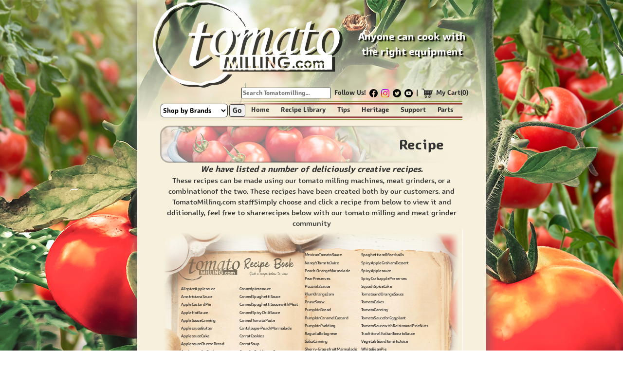

--- FILE ---
content_type: text/html; charset=utf-8
request_url: https://www.tomatomilling.com/Recipe
body_size: 7873
content:
<!DOCTYPE html>
<html>
<head>
    <meta http-equiv="Content-Type" content="text/html; charset=utf-8" />
    <meta charset="utf-8" />
    <meta name="author" content="Web Direct Brands Inc.,  TomatoMilling.com " />
    <meta name="google-site-verification" content="iPhaoSPI6XUojNXcYapD1nAOSEh79h7Kly6e41QP80A" />
    <meta name="google-site-verification" content="xe7tshuoDoj5eGswZC1VjZv4Xk7Q0tYZ-LE30FOsrMo" />
    <meta name="referrer" content="no-referrer" />
    <!-- Mobile Meta -->
    <meta name="viewport" content="width=device-width, initial-scale=1, maximum-scale=1, user-scalable=0" />
    <meta http-equiv="x-ua-compatible" content="IE=edge" />

    <title>Enjoy recipes for homemade, sauces, soups, dinners and desserts. </title>
    
    <link href="https://cdn.jsdelivr.net/npm/bootstrap-icons@1.5.0/font/bootstrap-icons.css" rel="stylesheet" />
    <link href="/Content/bootstrap.css" rel="stylesheet"/>
<link href="/Content/site.css" rel="stylesheet"/>
<link href="/Content/responsive.css" rel="stylesheet"/>

    <script src="/Scripts/modernizr-2.8.3.js"></script>

    

    <script type="application/ld+json">
        {
        "@context": "http://schema.org",
        "@type": "WebSite",
        "name": "TomatoMilling",
        "url": "https://www.tomatomilling.com/"
        }
    </script>

    <script type="application/ld+json">
        {
        "@context": "http://schema.org",
        "@type": "Organization",
        "name" : "Tomato Milling", "email" : "sales@tomatomilling.com", "address": { "@type": "PostalAddress", "addressCountry" : "United States", "addressLocality" : "Odessa", "addressRegion" : "FL", "postalCode" : "33556", "streetAddress" : "13100 State Road 54" },
        "legalName" : "Web Direct Brands Inc.",
        "decription": "TomatoMilling.com is the premier online store for manual and electric tomato, vegetable, fruit, meat grinders and milling machines. Popular brands from Fabio Leonardi, O.M.R.A, Weston,Natural Classico.",
        "url" : "https://www.tomatomilling.com/",
        "foundingDate" : "2002",
        "founders" : [{
        "@type" : "Person",
        "name" : "Anthony Gaeto"
        }
        ],
        "contactPoint" : {
        "@type" : "ContactPoint",
        "contactType" : "customer support",
        "telephone" : "[+1-888-496-6383]",
        "email" : "sales@tomatomilling.com"
        },
        "sameAs": ["https://www.facebook.com/WebDirectBrands","https://www.instagram.com/watch2diy","https://twitter.com/WebDBrands1","https://www.youtube.com/c/WebDirectBrandsClips/featured"], "logo": "https://www.tomatomilling.com/Content/imgs/Logo.png"
        }
    </script>
    <script type="application/ld+json">
        {
        "@context": "https://schema.org/",
        "@type": "BreadcrumbList",
        "itemListElement":
        [{
        "@type": "ListItem",
        "position": 1,
        "name": "Home",
        "item": "https://www.tomatomilling.com/"
        },
        {
        "@type": "ListItem",
        "position": 2,
        "name": "Electric",
        "item": "https://www.tomatomilling.com/Category?dkey=1"},
        {
        "@type": "ListItem",
        "position": 3,
        "name": "Manual",
        "item": "https://www.tomatomilling.com/Category?dkey=2"
        },
        {
        "@type": "ListItem",
        "position": 4,
        "name": "Canning",
        "item": "https://www.tomatomilling.com/Category?dkey=5&intCatID=681"
        },
        {
        "@type": "ListItem",
        "position": 5,
        "name": "Fabio Leonardi",
        "item": "https://www.tomatomilling.com/Category?key=1"
        },
        {
        "@type": "ListItem",
        "position": 6,
        "name": "O.M.R.A",
        "item": "https://www.tomatomilling.com/Category?key=2"
        }]
        }
    </script>
    <!-- Global site tag (gtag.js) - Google Analytics GA4 -->
    <script async src="https://www.googletagmanager.com/gtag/js?id=G-Y4T5BY644B"></script>
    <script>
        window.dataLayer = window.dataLayer || [];
        function gtag() { dataLayer.push(arguments); }
        gtag('js', new Date());

        gtag('config', 'G-Y4T5BY644B', {
            'linker': {
                'domains': ['tomatomilling.com', 'webdirectbrands.com']
            }
        });
    </script>
</head>
<body>
    <div class="bg-img hidden-sm hidden-xs"></div>
    <div class="container body-content">
        <div class="flex-row mobiletop">
            <a href="/" class="logo">
                <img src="/Content/imgs/Logo.png" class=" img-responsive" alt="logo" />
            </a>
            <div class="logorighttxt">
                Anyone can cook with the right equipment
            </div>
            <div class="headerright  visible-xs">
                <a href="tel://8133200801"><i class="bi-telephone"></i></a>
                <a href="/ShoppingCart" class="cartwrap ">
                    <i class="bi-cart-fill me-1"></i>
                    <div class="num">

0
</div>
                </a>
                <button type="button" class="navbar-toggle" data-toggle="collapse" data-target=".navbar-collapse">
                    <span class="icon-bar"></span>
                    <span class="icon-bar"></span>
                    <span class="icon-bar"></span>
                </button>

            </div>
        </div>
        <div class="cart-wrap">
            <div class="searchbar">
                <input placeholder="Search Tomatomilling..." onkeydown="if (event.key === 'Enter') window.location.href = '/addsearch?search=' + encodeURIComponent(this.value);" style="font-size:14px;" />
                
            </div>
            <span>Follow Us! </span>
            <a href="https://www.facebook.com/WebDirectBrands" target="_blank">
                <img src="/Content/imgs/i-social-1.png" />
            </a>
            <a href="https://www.instagram.com/watch2diy" target="_blank">
                <img src="/Content/imgs/i-social-2.png" />
            </a>
            <a href="https://twitter.com/WebDBrands1" target="_blank">
                <img src="/Content/imgs/i-social-3.png" />
            </a>
            <a href="https://www.youtube.com/c/WebDirectBrandsClips/featured" target="_blank">
                <img src="/Content/imgs/i-social-4.png" />
            </a>
            <span> | </span>
            <img src="/Content/imgs/Cart-Icon.png" />
            <a class="cart" href="/ShoppingCart">My Cart(0)</a>
        </div>
        <div class="navbar menu-wrap">
            <div class="navbar-header">

                <div class="select-wrap">
                    
                    <select id="ddlBrands" class="selectoption">
                        

                        <option selected disabled hidden value="">Shop by Brands</option>
                        
                        <option value="key=1">Fabio Leonardi</option>
                        <option value="key=2">O.M.R.A</option>
                        <option value="key=4">Natural Classico</option>
                        <option value="key=5">Squeezo</option>
                        <option value="key=7">True Induction</option>
                        <option value="key=3">Weston</option>
                        <option value="key=9">Others</option>
                    </select>
                    
                    <button class="go">Go</button>
                </div>

                
            </div>
            <div class="navbar-collapse collapse">
                <ul class="nav navbar-nav">
                    <li><a href="/">Home</a></li>
                    <li class="visible-xs">
                        <a class="mm-menu__link collapsed" data-toggle="collapse" href="#collapseExample2" aria-expanded="true" aria-controls="collapseExample2">
                            <span class="mm-menu__link-text ">Brands <i class="bi-plus" style="position:absolute;font-size:12px;right:6px"></i></span>
                        </a>
                        <div class="collapse " id="collapseExample2" aria-expanded="true" style="">
                            <ul class="sub-menu">
                                <li class="item-12 in-view"><a href="/category?key=1">Fabio Leonardi</a></li>
                                <li class="item-13 in-view"><a href="/category?key=2">O.M.R.A</a></li>
                                <li class="item-14 in-view"><a href="/category?key=4">Natural Classico</a></li>
                                <li class="item-15 in-view"><a href="/category?key=5">Squeezo</a></li>
                                <li class="item-16 in-view"><a href="/category?key=7">True Induction</a></li>
                                <li class="item-17 in-view"><a href="/category?key=6">Universal</a></li>
                            </ul>
                        </div>
                    </li>
                    <li><a href="/Recipe">Recipe Library</a></li>
                    <li><a href="/Tips">Tips</a></li>
                    <li><a href="/Heritage">Heritage</a></li>
                    <li><a href="/Support">Support</a></li>
                    <li><a href="/Parts">Parts</a></li>
                    

                </ul>
            </div>
        </div>

        <div class="content">
            



<div class="title">
    <div>Recipe</div>
</div>

<div class="paget1"><i>We have listed a number of deliciously creative recipes.</i></div>
<div class="text">
    <div class="text-center">
        These recipes can be made using our tomato milling machines, meat grinders, or a combinationof the two. These recipes have been created both by our customers. and TomatoMillinq.com staffSimply choose and click a recipe from below to view it and dditionally, feel free to sharerecipes below with our tomato milling and meat grinder community
        <div class="book">
            
            <div class="bookwrap">
                
                <div>
                        <div class="recipe" data-id="53">Allspice Applesauce</div>
                        <div class="recipe" data-id="46">Amatriciana Sauce</div>
                        <div class="recipe" data-id="57">Apple Custard Pie</div>
                        <div class="recipe" data-id="52">Apple Hot Sauce</div>
                        <div class="recipe" data-id="7">Apple Sauce Canning</div>
                        <div class="recipe" data-id="58">Applesauce Butter</div>
                        <div class="recipe" data-id="61">Applesauce Cake</div>
                        <div class="recipe" data-id="56">Applesauce Cheese Bread</div>
                        <div class="recipe" data-id="50">Applesauce for Pork</div>
                        <div class="recipe" data-id="51">Applesauce Pudding</div>
                        <div class="recipe" data-id="55">Applesauce Ring</div>
                        <div class="recipe" data-id="27">Barbecue Sauce</div>
                        <div class="recipe" data-id="49">Basic Applesauce</div>
                        <div class="recipe" data-id="76">Basic Jam</div>
                        <div class="recipe" data-id="63">Basic Recipe for Lekvar</div>
                        <div class="recipe" data-id="37">Basic Tomato Sauce</div>
                        <div class="recipe" data-id="75">Buttermilk Glaze</div>
                        <div class="recipe" data-id="30">Canned Chili</div>
                        <div class="recipe" data-id="26">Canned Country Western Ketchup</div>
                        <div class="recipe" data-id="31">Canned Garden Tomato Soup</div>
                        <div class="recipe" data-id="33">Canned Hot Sauce</div>
                </div>
                <div>
                        <div class="recipe" data-id="32">Canned pizza sauce</div>
                        <div class="recipe" data-id="23">Canned Spaghetti Sauce</div>
                        <div class="recipe" data-id="25">Canned Spaghetti Sauce with Meat</div>
                        <div class="recipe" data-id="24">Canned Spicy Chili Sauce</div>
                        <div class="recipe" data-id="34">Canned Tomato Paste</div>
                        <div class="recipe" data-id="81">Cantaloupe-Peach Marmalade</div>
                        <div class="recipe" data-id="73">Carrot Cookies</div>
                        <div class="recipe" data-id="72">Carrot Soup</div>
                        <div class="recipe" data-id="90">Corn - for Pudding or Soup</div>
                        <div class="recipe" data-id="74">County Fair Carrot Cake</div>
                        <div class="recipe" data-id="84">Dessert for All Ages</div>
                        <div class="recipe" data-id="21">Double Tomato Bruschetta</div>
                        <div class="recipe" data-id="59">Easy Apple Crisp Pudding</div>
                        <div class="recipe" data-id="13">Garden Salsa (Pico de Gallo)</div>
                        <div class="recipe" data-id="85">Graham Soy Bread</div>
                        <div class="recipe" data-id="54">Heaven and Earth</div>
                        <div class="recipe" data-id="71">Jane&#39;s Squash Pie</div>
                        <div class="recipe" data-id="89">Leek and Potato Bread</div>
                        <div class="recipe" data-id="64">Lekvar Bars</div>
                        <div class="recipe" data-id="66">Lekvar Chocolate Cake</div>
                        <div class="recipe" data-id="43">Marinara Sauce</div>
                </div>
                <div>
                        <div class="recipe" data-id="28">Mexican Tomato Sauce</div>
                        <div class="recipe" data-id="48">Nancy&#39;s Tomato Juice</div>
                        <div class="recipe" data-id="77">Peach-Orange Marmalade</div>
                        <div class="recipe" data-id="82">Pear Preserves</div>
                        <div class="recipe" data-id="40">Pizzaiola Sauce</div>
                        <div class="recipe" data-id="83">Plum Orange Jam</div>
                        <div class="recipe" data-id="65">Prune Snow</div>
                        <div class="recipe" data-id="67">Pumpkin Bread</div>
                        <div class="recipe" data-id="68">Pumpkin Caramel Custard</div>
                        <div class="recipe" data-id="69">Pumpkin Pudding</div>
                        <div class="recipe" data-id="41">Ragu a la Bolognese</div>
                        <div class="recipe" data-id="9">Salsa Canning</div>
                        <div class="recipe" data-id="78">Sherry-Grapefruit Marmalade</div>
                        <div class="recipe" data-id="44">Sicilian Sweet and Sour Sauce</div>
                        <div class="recipe" data-id="86">Soybean Spread</div>
                </div>
                <div>
                        <div class="recipe" data-id="38">Spaghetti and Meatballs</div>
                        <div class="recipe" data-id="60">Spicy Apple Graham Dessert</div>
                        <div class="recipe" data-id="62">Spicy Applesauce</div>
                        <div class="recipe" data-id="80">Spicy Crabapple Preserves</div>
                        <div class="recipe" data-id="70">Squash Spice Cake</div>
                        <div class="recipe" data-id="42">Tomato and Orange Sauce</div>
                        <div class="recipe" data-id="29">Tomato Cakes</div>
                        <div class="recipe" data-id="6">Tomato Canning</div>
                        <div class="recipe" data-id="39">Tomato Sauce for Eggplant</div>
                        <div class="recipe" data-id="45">Tomato Sauce with Raisins and Pine Nuts</div>
                        <div class="recipe" data-id="22">Traditional Italian Tomato Sauce</div>
                        <div class="recipe" data-id="47">Vegetable and Tomato Juice</div>
                        <div class="recipe" data-id="87">White Bean Pie</div>
                        <div class="recipe" data-id="79">Winter Jam</div>
                        <div class="recipe" data-id="88">Winter Leeks and Potatoes</div>
                </div>
            </div>

            <a href="javascript:;" class="btn-recipe"></a>
        </div>

    </div>

    <div style="font-size: 13px; font-style: italic; font-family: 'SansMateo2-Medium'">
        *Note: Check recipes for allergens or religious restrictions before cooking or consuming.  It is unhealthy to consume undercooked or raw meat, eggs, or poultry.  TomatoMilling.com holds no responsibility for recipes with inaccurate directions for canning, cooking, or other preparation; check that the recipe observes all necessary health guidelines before attempting at home.
    </div>
    <div class="visible-xs m-btn-recipe">Submit a Recipe</div>

    <br />
    <div>
        <i>
            Can't find that certain recipe?<br />
            Check out our hand picked TomatoMilling.com customer friendly books:
        </i>
    </div>


</div>

<div class="home-products" style="justify-content:space-around;">
            <div class="item">
                <div class="border item-img">
                    <a href="/Product?productid=2800">
                        <img src="https://www.webdirectbrands.com/images/D/2010813922643617.jpg" class="img-responsive">
                    </a>
                </div>
                <div class="border  item-content">
                    <div class="item-name">
                        Canning &amp; Preserving For Dummies
                    </div>
                    <div class="item-price"><div>Price</div><div>$19.99</div></div>
                    <div class="item-button"
                 data-id="2800"
                 data-name="Canning &amp; Preserving For Dummies"
                 data-price="19.9900"
                 data-quantity="1"><a href="/Product?productid=2800">Details</a><a href="/Add_To_Cart?proid=2800">Add to Cart</a></div>
                </div>
            </div>
            <div class="item">
                <div class="border item-img">
                    <a href="/Product?productid=2806">
                        <img src="https://www.webdirectbrands.com/images/D/200732210361629529.jpg" class="img-responsive">
                    </a>
                </div>
                <div class="border  item-content">
                    <div class="item-name">
                        Melissa&#39;s Great Book of Produce: Everything You Need to Know about Fresh Fruits and Vegetables
                    </div>
                    <div class="item-price"><div>Price</div><div>$29.95</div></div>
                    <div class="item-button"
                 data-id="2806"
                 data-name="Melissa&#39;s Great Book of Produce: Everything You Need to Know about Fresh Fruits and Vegetables"
                 data-price="29.9500"
                 data-quantity="1"><a href="/Product?productid=2806">Details</a><a href="/Add_To_Cart?proid=2806">Add to Cart</a></div>
                </div>
            </div>

</div>

        </div>
        
        <div class="flex-row footsecure">
            <div>
                <a href="https://www.webdirectbrands.com/user_agreement.aspx?_gl=1*1vdvym5*_ga*MTU5Nzg4MjE4OC4xNjA0OTg3Nzky*_ga_XGB7ZNCY6F*MTY2NjA4NDgwNi4zLjAuMTY2NjA4NDgwNi42MC4wLjA." target="_blank">
                    <img src="/Content/imgs/above-payment/privacy_guaranteed_logo.png" alt="privacy Guaranteed" class="mw-90">
                </a>
                <img src="/Content/imgs/above-payment/1.jpg" alt="American Express" class="mw-90">
                <img src="/Content/imgs/above-payment/2.jpg" alt="Visa" class="mw-90">
                <img src="/Content/imgs/above-payment/3.jpg" alt="MasterCard" class="mw-90">
                <img src="/Content/imgs/above-payment/4.jpg" alt="Discover" class="mw-90">
                <a href="https://www.webdirectbrands.com/PayPal.aspx?_gl=1*15vb7s7*_ga*MTU5Nzg4MjE4OC4xNjA0OTg3Nzky*_ga_XGB7ZNCY6F*MTY2NjA4NDgwNi4zLjAuMTY2NjA4NDgwNi42MC4wLjA." target="_blank">
                    <img src="/Content/imgs/above-payment/5.jpg" alt="PayPal" class="mw-90">
                </a>
                <img src="/Content/imgs/above-payment/6.jpg" alt="eCheck" class="mw-90">
                <img src="/Content/imgs/above-payment/7.jpg" alt="PayPal Credit" class="mw-90">
            </div>
            <div class="clearfix"></div>
            <div>
                <img src="/Content/imgs/above-payment/Affirm_logo.png" alt="verisign" class="w-90">
                <img src="/Content/imgs/above-payment/verisign.jpg" alt="verisign" class="w-90">
                <a href="javascript: var e = window.open('https://www.godaddy.com/ssl-checker','chatWindow','width=535,height=730,resizable=0,scrollbars=no,menubar=no,status=no');" onmouseout="top.status=''; return true;" onmousedown="top.status='Chat with a company representative';return true;" onmouseover="top.status='Chat with a company representative';return true;">
                    <img src="/Content/imgs/above-payment/godaddy.gif" alt="godaddy" class="w-90">
                </a>
                <img src="/Content/imgs/above-payment/FedEx-logo_png.png" alt="fedex" class="w-90">
                <img src="/Content/imgs/above-payment/ups_logo_png.png" alt="Ups" class="w-90">
            </div>
        </div>
        <br />
        <div style="text-align:center;font-size:16px;">
            Customer Service: (347)817-4665 | Mon-Fri, 9am - 7pm ET • Sat, 9am - 5pm, ET
        </div>
        <footer>
            <img src="/Content/imgs/Bottom-Divider.png" class="img-responsive" />
            <div class="footerdiv">
                <a href="/">Home</a>
                <a href="/category?intCatID=187">Products</a>
                <a href="/parts">Parts</a>
                <a href="/recipe">Recipes</a>
                <a href="/support">Support</a>
                <a href="/heritage">Heritage</a>
                <a href="https://www.webdirectbrands.com/customer_satisfaction.aspx">Customer Satisfaction</a>
            </div>
            <div class="footerdiv">
                <a href="/articlelist">Articles</a>
                <a href="/sitemap">Sitemap</a>
                <a href="/faq">F.A.Q</a>
                <a href="/aboutus">About Us/Contact Us</a>
                <a href="https://www.webdirectbrands.com/user_agreement.aspx?from=tomatomilling" target="_blank">User Agreement</a>
            </div>
            <p style="text-align: center; font-size: 12px; font-style: italic; margin-top: 4px; padding-bottom: 20px;">
                © Copyright 2002 - 2026 <a href="https://www.webdirectbrands.com">Web Direct Brands Inc.</a>, All Rights Reserved, We Ship Worldwide
            </p>
        </footer>
    </div>

    <script type="text/javascript">
        function addFavorite() {
            if (window.sidebar && window.sidebar.addPanel) { //Firefox Bookmark
                window.sidebar.addPanel(document.title, window.location.href, '');
            }
            else if (window.external && window.external.AddFavorite) { // IE Favorite
                window.external.AddFavorite(location.href, document.title);
            }
            else if (window.opera && window.print) { // Opera Hotlist
                this.title = document.title;
                return true;
            }
            else { // webkit - safari/chrome
                alert('Press ' + (navigator.userAgent.toLowerCase().indexOf('mac') != - 1 ? 'Command/Cmd' : 'CTRL') + ' + D to bookmark this page.');
            }
        }
    </script>
    <script src="/Scripts/jquery-3.4.1.js"></script>

    <script src="/Scripts/bootstrap.js"></script>

    
    <script src="/Content/layer/layer.js"></script>
    <script>
        $(function () {
            $(".recipe").click(function () {
                var _id = $(this).data("id");
                layer.open({
                    type: 2,
                    title: false,
                    closeBtn: 1,
                    shadeClose: true,
                    skin: 'layerme',
                    area: ['602px', '493px'],
                    content: ["/RecipeDetail?id=" + _id, 'yes']
                });
            })

            $(".btn-recipe,.m-btn-recipe").click(function () {
                layer.open({
                    type: 2,
                    title: false,
                    closeBtn: 1,
                    shadeClose: true,
                    skin: 'layerme',
                    area: ['95%', '493px'],
                    content: ["/RecipeBox", 'yes']
                });
            })
        })
    </script>

    <script>
        $(function () {
            $("#ddlBrands").change(function () {
                var _sel = $("#ddlBrands").find("option:selected").val();
                if (_sel == null || _sel == "") {
                    //alert("Please select products!")
                    location.href = "/Category";
                } else {
                    location.href = "/Category?" + _sel;
                }
            })
            $(".go").click(function () {
                //alert("Please select products!")
                var _sel = $("#ddlBrands").find("option:selected").val();
                if (_sel == null || _sel == "") {
                    alert("Please select the brand!")
                    //location.href = "/Category";
                } else {
                    location.href = "/Category?" + _sel;
                }
            })

            $(".item-button a").on("click", function () {
                var index = $(this).index();
                if (index !== 1) {
                    return;
                }
                var $container = $(this).closest(".item-button");
                var itemId = $container.data("id");
                var itemName = $container.data("name");
                var itemPrice = parseFloat($container.data("price"));
                var itemQty = parseInt($container.data("quantity")); 

                var payload = {
                    currency: "USD",
                    value: itemPrice * itemQty,
                    items: [{
                        item_id: itemId,
                        item_name: itemName,
                        price: itemPrice,
                        quantity: itemQty
                    }]
                };

                    var transactionId = '135739362';
                    if (transactionId) { payload.transaction_id = transactionId; }

                gtag("event", "add_to_cart", payload);

            });

        })
    </script>
    <!-- ChatBeacon Chat Bubble -->
<script type='text/javascript' async>(function() {
    function async_load(){
        var s = document.createElement('script');
        s.type = 'text/javascript';
        s.async = true;
        s.src = 'https://chat.webdirectbrands.com/chatbeacon/webdirectbrands/29/scripts/chatbeacon.js?accountId=1&siteId=29&queueId=30&m=1&i=1&b=1&c=1&theme=frame';
        var x = document.getElementsByTagName('head')[0];
        x.appendChild(s);
    }
    if (window.attachEvent)
        window.attachEvent('onload', async_load);
    else
        window.addEventListener('load', async_load, false);
})();
</script>

</body>
</html>


--- FILE ---
content_type: text/css
request_url: https://www.tomatomilling.com/Content/site.css
body_size: 5210
content:
/* Override the default bootstrap behavior where horizontal description lists 
   will truncate terms that are too long to fit in the left column 
*/
.dl-horizontal dt {
    white-space: normal;
}

/* Set width on the form input elements since they're 100% wide by default */
input,
select,
textarea {
    max-width: 280px;
}
ul, ol {
    list-style: none;
}
a {
    color: #333;
}

@font-face {
    font-family: 'SansMateo2-Bold';
    src: url('Webfonts/SansMateo2-Bold.woff') format('woff');
}

@font-face {
    font-family: 'SansMateo2-SemiBold';
    src: url('Webfonts/SansMateo2-SemiBold.woff') format('woff');
}

@font-face {
    font-family: 'SansMateo2-Medium';
    src: url('Webfonts/SansMateo2-Medium.woff') format('woff');
}
@font-face {
    font-family: 'akaDora';
    src: url('Webfonts/akaDora.ttf') format('truetype');
}
/*layout*/
html {
}

body {
    /*   background: url('imgs/bg.jpg') no-repeat;
    background-size: cover;*/
    background: url('imgs/background-texture.jpg');
    font-family: 'SansMateo2-Bold';
}

.bg-img {
    background: transparent url(imgs/Header.png) no-repeat center top;
    width: 100%;
    height: 74vw;
    position: absolute;
    top: 0;
    left: 0;
    z-index: -1;
}

.body-content {
    /*background: url(imgs/Main.png) no-repeat top;
    background-size: cover;*/
    background: linear-gradient(transparent,#f6f0dc 250px);
    box-shadow: 2px 2px 20px #666;
    max-width: 716px;
    opacity: 1;
    position: relative;
    min-height: 100vh;
    padding: 0 32px;
}

.flex-row {
    display: flex;
    flex-direction: row;
    justify-content: space-between;
    align-items: center;
}

.logorighttxt {
    font-size: 22px;
    max-width: 240px;
    width: 100%;
    text-shadow: 3px 3px 2px #000;
    color: #fff;
    text-align: center;
}

.cart-wrap {
    display: flex;
    justify-content: flex-end;
    align-items: center;
    margin-bottom: 4px;
}

    .cart-wrap > * {
        display: block;
        margin: 0 3.5px;
    }

.menu-wrap {
    display: flex;
    flex-direction: row;
    margin-bottom: 8px;
    padding: 0 15px;min-height:44px;
}

    .menu-wrap .navbar-header {
        width: 150px;
    }

    .menu-wrap .navbar-collapse {
        max-width: 501px;
        background-size: cover;
        height: 40px;
        width: 100%;
        background: url('imgs/Menu-divider.png') no-repeat;
        padding: 0 0 0 36px;
    }

.navbar-nav > li > a {
    padding: 9px 12px;
    color: #333;
}
    .navbar-nav .sub-menu{
        margin:0 24px;
    }

    .navbar-nav > li > a:hover, .navbar-nav > li > a:visited, .navbar-nav > li > a:focus {
        background-color: transparent;
        text-decoration: underline;
    }

.select-wrap {
    text-align: center;
    position: relative;
}

.selectitile {
    font-size: 12px;
    position: absolute;
    top: -12px;
    left: 25px;
}

.selectoption {
    list-style: none;
    padding: 0;
    width: 138px;
    text-align: center;
    border-radius: 6px;
    background-color: white;
    border: 1px solid #333;
    color: black;
    height: 28px;
    margin-top: 6px;
    font-size: 14px;
}

    .selectoption option:disabled {
        font-size: 16px;
        color: #990000;
    }

.selectbottom {
    display: flex;
    justify-content: space-around;
    font-size: 16px;
}

    .selectbottom i {
        font-size: 12px;
    }

.content, footer {
    padding: 0 15px;
}

.go {
    position: absolute;
    right: -36px;
    top: 7px;
    border-radius: 4px;
    border: 1px solid #333;
    font-size: 16px;
}

.cart {
    color: #333;
}
/*homepage*/
.title {
    background: url(imgs/Title-Box.png) no-repeat;
    max-width: 621px;
    height: 77px;
    width: 100%;
    display: flex;
    flex-direction: column;
    align-items: flex-end;
    justify-content: center;
    font-size: 30px;
    padding-right: 3vw;
}
    .title.productname {
        font-size: 1.3vw;
        line-height: 1.2;
        align-items: flex-start;
        padding-left: 12px;
    }

    .title a {
        text-decoration: underline;
        color: #333;
        font-size: 12px;
    }

.home-products {
    display: flex;
    justify-content: space-between;
    margin-top: 8px;
    flex-wrap: wrap;
}

    .home-products > .item {
        width: 32%;
        margin: 0 0 2%;
        transition: transform 0.2s, box-shadow 0.2s;
        border-radius: 14px;
    }

    .home-products:after {
        content: "";
        width: 32%;
    }
    .home-products > .item:hover {
        transform: translateY(-5px);
        box-shadow: 0 4px 10px rgba(0, 0, 0, 0.15);
    }
.border {
    border: 3px solid #bfbfbf;
    border-radius: 14px;
    overflow: hidden;
}

.item-img {
    display: flex;
    justify-content: center;
    align-items: center;
    background: #fff;
    height: 200px;
    margin-bottom: 8px;
    position: relative;
}

    .item-img > img {
        margin: auto;max-height:100%;
    }
.item-img2 > img {
    min-width: 240px;
}
        .item-img > img + a {
            display: none;
        }

    .item-img:hover a {
        display: flex;
        background: rgba(255,255,255,0.7);
        justify-content: center;
        align-items: center;
        position: absolute;
        left: 0;
        right: 0;
        top: 0;
        bottom: 0;
    }

.item-content {
    padding: 4px 0;
    text-align: center;
}

.item-name {
    font-size: 12px;
    /*transform: scale(0.95);*/
    height: 33px;
    text-overflow: ellipsis;
    display: -webkit-box;
    -webkit-line-clamp: 2;
    -webkit-box-orient: vertical;
    overflow: hidden;
}

.item-price {
    display: flex;
    justify-content: space-around;
    align-items: center;
}

    .item-price div:first-child {
        font-size: 18px;
    }

    .item-price div:last-child {
        font-size: 24px;
    }

.item-button {
    display: flex;
    justify-content: space-around;
    width: 86%;
    margin: auto;
    border-top: 2px solid #ccc;
    padding-top: 5px;
}

    .item-button a {
        border: 1px solid #ccc;
        border-radius: 4px;
        color: #333;
        padding: 2px;
        width: 48%;
        font-size: 12px;cursor:pointer;
    }

.home-ad {
    font-size: 11px;
    margin: 0 0 10px;
    font-family: 'SansMateo2-SemiBold';
}

.hm-bg1 {
    background: url(imgs/Info-Area-1.png) no-repeat;
    width: 66%;
    /*height: 20vw;*/ height: 26rem;
}

.hm-bg2 {
    background: url('imgs/Info-Area-2.png') no-repeat;
    /* height: 20vw;*/ height: 26rem;
    width: 31%;
}

.hm-bg3 {
    background: url('imgs/Info-Area-3.png') no-repeat;
    height: 16rem;
    width: 48.5%;
    text-align: center;
    padding: 9px;
}

.hm-bg4 {
    background: url(imgs/Info-Area-4.png) no-repeat;
    height: 16rem;
    width: 48.5%;
    display: flex;
    flex-direction: column;
    justify-content: space-between;
    padding: 8px 14px;
}
    .hm-bg4:hover{
        text-decoration:none;
    }

    .t1 {
        color: #ce4444;
        font-size: 16px;
    }

.btn-wrap2 {
    display: flex;
    justify-content: space-around;
    width: 85%;
    margin: auto;
}

    .btn-wrap2 a {
        color: #ce4444;
        font-size: 16px;
        font-style: italic;
        text-decoration: underline;
    }

.t3 {
    text-shadow: 3px 3px 5px #000;
    color: #ce4444;
    font-size: 30px;
    font-style: italic;
}

.t4 {
    align-self: self-end;
}

    .t4 a {
        color: #ce4444;
        font-size: 16px;
        font-style: italic;
        text-decoration: underline;
    }

.t5 {
    font-size: 24px;
    margin: 12px 0 4px;
}

.t6 {
    font-size: 14px;
    font-family: 'SansMateo2-Medium';
}

    .t6 li {
        margin: 5px 0;
    }

    .t6 a {
        color: #333;
    }

.footerdiv {
    display: flex;
    justify-content: center;
}

    .footerdiv a {
        margin: 1px 10px;
        color: #333;
    }

/*heritage*/
.paget1 {
    font-size: 18px;
    text-align: center;
}

.text {
    font-family: 'SansMateo2-Medium';
    font-size: 16px;
}

.h-t1 {
    font-style: italic;
    font-size: 16px;
    text-align: center;
}

.h-t2 {
    font-family: 'SansMateo2-Medium';
    font-size: 14px;
}

.support-t1 {
    font-size: 18px;
    font-family: 'SansMateo2-Medium';
    padding-left: 12px;
}

.support-vd > div {
    width: 48.5%;
    float: left;
}

    .support-vd > div:last-child {
        float: right;
    }


/*shoppingcart*/
.shoppingcart-list {
    width: 100%;
    border: solid 1px #666;
    /*max-width: 900px;*/
    margin: auto;
}

    .shoppingcart-list thead td {
        background-color: #6B696B;
        color: #fff;
        font-weight: bold;
        white-space: nowrap;
        padding: 5px 7px;
    }

    .shoppingcart-list tbody td {
        border-left: solid 1px #666;
        border-bottom: solid 1px #666;
    }

    .shoppingcart-list tbody tr td:first-child {
        border-left: none;
    }

    .shoppingcart-list tbody tr:nth-child(2n+1) td {
        background-color: #E1E0E0;
    }

    .shoppingcart-list tbody tr td {
        padding: 0 5px;
    }

        .shoppingcart-list tbody tr td .quantity {
            width: 80px;
            border: 1px solid #ccc;
            text-align: center;
            margin-top: 5px;
        }

        .shoppingcart-list tbody tr td img {
            max-height: 60px;
        }

        .shoppingcart-list tbody tr td.productimg {
            width: 86px;
            text-align: center;
        }

        .shoppingcart-list tbody tr td.centertd {
            text-align: center;
        }

        .shoppingcart-list tbody tr td.righttd {
            text-align: right;
        }

.shoppingtotal {
    width: 100%;
    display: flex;
    margin: 20px 0 10px;
    flex-direction: column;
    align-items: flex-end;
}

    .shoppingtotal label {
        display: inline-block;
        text-align: right;
        font-weight: bold;
        padding-right: 5px;
    }

        .shoppingtotal label a {
            font-weight: normal;
            color: #6c0101;
        }

.shippingmethod {
    border-top: solid 1px #ccc;
    margin-top: 20px;
    float: right;
}

.shoppingcart-action {
    text-align: right;
}

.continue-shopping {
    width: 115px;
    height: 25px;
    background: url(imgs/continue-shopping.jpg) no-repeat left top;
    border: none;
    cursor: pointer;
}

.checkout {
    width: 135px;
    height: 28px;
    background: url('imgs/check_out.gif') no-repeat left top;
    border: none;
    cursor: pointer;
}

.updatecart {
    width: 90px;
    height: 25px;
    background: url('imgs/update_order.gif') no-repeat left top;
    border: none;
    cursor: pointer;
}

.contactbox {
    background: #d3d2d2;
    height: 160px;
    overflow: hidden;
}

/*product detail*/
.top1 {
    display: flex;
    flex-direction: row;
    justify-content:center;
    /*justify-content:space-between;*/
}

.flex1 {
    flex: 1;
}
.flex {
    display: flex;
    align-items: center;
}

.flex3 {
    display: flex;
    align-items: center;
    justify-content: space-around;
}
.flex4 {
    display: flex;
    align-items: center;
    justify-content: space-between;
}
.rateit-w-h {
    width: 110px;
    height: 22px;
}

.h-16p {
    height: 22px;
}
.rateit.rateit1 {
    display: flex;
    justify-content: space-around;
    width: 100%;
}
#lab {
    font-size: 18px;
    font-family: "SansMateo2-Medium";
    font-style: italic;
}
.p-price {
    font-size: 30px;
    /*justify-content: flex-end;*/
    display: flex;
    align-items: center;
}

.selecttxt {
    font-size: 16px;
}

.p-select {
    border: 3px solid #7d7d7d;
    border-radius: 18px;
    text-align: center;
    padding: 5px 0;
}

.item-select-1 {
    font-size: 16px;
    font-weight: bold;
}

.item-select-2 {
    font-size: 12px;
}

.selecttable {
    width: 86%;
    margin: auto;
}

.icons img {
    width: 20px;
}

.item-head {
    font-size: 18px;
    font-weight: bold;
}

.item-select .selectoption {
    background: #fff;
    border: 1px solid #333;
}

.item-select .selectoption {
    width: 145px;
}

    .item-select .selectoption.width74 {
        width: 74px;
    }

.divOptions1 {
    display: flex;
    flex-direction: column;
    align-items: flex-start;
    width: 100%;
}

.optionsul, .optionsul li {
    padding: 0;
    margin: 0;
    font-size: 14px;width:100%;
}


        .optionsul li a, .dropoptions {
            text-decoration: none;
            display: block;
            border: solid 1px #ccc;
            padding: 5px;
            margin-top: 5px;border-radius:4px;
        }

.optionarea {
    max-width: 300px;
    width: 100%;
}

    .optionarea .optionsul li a {
    }

    .optionarea .dropoptions {
        width: 100%;
    }

.optionsul li a:hover {
    background-color: #eee;
    cursor: pointer;
    color: #000;
}

.dropoptions {
    border: solid 1px #ccc;
    border-radius: 0;
}

.optionsul li.curli a, .selectedul {
    border: solid 1px rgb(56,74,86);
    font-weight: bold;
    box-shadow: 0px 0px 4px rgb(56,74,86);
}
.item-review {
    display: flex;
    align-items: center;
    margin: 6px 0px;
    position: relative;
}
.qty-count, .qty-button {
    border: 3px solid #bfbfbf;
    border-radius: 8px;
    overflow: hidden;
    padding: 2px 12.5px;
    text-align: center;
    background-color: transparent;font-size:24px;
}
.qty-count{
    padding:2px 0;width:52px;
}
.rigthwrap {
    max-width: 218px;
    width: 100%;
}
.flex5{
    display:flex;margin-top:10px;justify-content:space-between;
}
.btn-calc {
    border: 3px solid #ccc;
    padding: 2px 7px;
    border-radius: 6px;
    font-size: 13px;
    align-self: center;
}
.btn-book {
    font-size: 14px;
    font-style: italic;
    display: flex;
    align-items: center;
}
    .btn-book > div {
        font-size: 12px;
        width: 54px;
    }
.p-content {
    margin-top: 12px;
}

.description *{
    font-family: 'SansMateo2-Medium' !important;
}
.description ul {
    list-style: disc;
    padding-left: 16px;
}

.book {
    background: url(/Content/imgs/Cookbook-withouttxt.png) no-repeat;
    background-size: contain;
    width: 100%;
    height: 556px;
    position: relative;
}

.bookwrap {
    display: flex;
    width: 120%;
}
    .bookwrap > div {
        display: flex;
        flex-direction: column;
        text-align: left;
        font-size: 10.2px;
        transform: scale(0.85);
        line-height: 19px;
        /*font-family: 'akaDora';*/
        word-spacing: -3px;
    }
       
        .bookwrap > div:nth-child(1) {
            padding: 92px 0px 0 35px;
            margin-right: -28px;
        }
        .bookwrap > div:nth-child(2) {
            padding: 92px 0px 0 11px;
            margin-right: -8px;
        }
        .bookwrap > div:nth-child(3) {
            padding: 10px 0px 0 0px;
            margin-right: -13px;
        }
        .bookwrap > div:nth-child(4) {
            padding-top: 10px;
        }
.recipe{
    cursor:pointer;
}
.recipe:hover {
   text-decoration:underline;
}
.layerme {
    background: url('imgs/RecipePopupBackground.png') no-repeat;
}
.searchbar input {
    font-size: 13px !important;
    border: 1px solid #333;
}
i.bi-plus:before {
    content: "\F63B";
}
.collapsed i.bi-plus:before {
    content: "\f64d";
}
.mw-90, .w-90 {
    width: 60px;
    margin: 0 6px;
}
.footsecure {
    width: 100%;
    flex-direction: column;
    margin: 20px auto;
    display: flex;
    justify-content: space-between;
    text-align: center;
}
.freeshipping {
    position: absolute;
    left: 0;
    top: 0;
    width: 60px;
    min-width: 60px !important;
}

.ProductDescriptionTable td {
    padding: 3px;
}

.ProductDescriptionTable tbody tr:nth-child(2n) {
    background: #fff;
}

.ProductDescriptionTable tbody tr:nth-child(2n+1) {
    background: #eee;
}

.btn-recipe {
    width: 160px;
    height: 40px;
    position: absolute;
    bottom: 216px;
    right: 104px;
}
.m-btn-recipe {
    text-align: center;
    font-weight: bold;
    text-decoration: underline;margin-top:12px;
}
.layui-layer-iframe{
    max-width:602px !important;
}

.itemshort {
    display:none;
    position: absolute;
    background: rgba(255,255,255,0.9);
    font-size: 11px;
    font-weight: normal !important;
    line-height: 14px;
    padding: 0 10px;
    overflow: hidden;
    text-overflow: clip;
    height: 100%;
    flex-flow: column;
    justify-content: center;
}
.cateitems:hover .itemshort {
    display: flex;
}
.itemshort li {
   display:block;
}
    .itemshort li:before {
        content: "•";
        display:inline;
    }

    .itemshort ul{
        padding-left:0;
    }
.calculateshipping {
    width: 123px;
    height: 25px;
    margin-bottom: 5px;
    cursor: pointer;
    border: none;
    outline: none;
    background: url(/content/imgs/calculate-shipping.jpg) no-repeat left 0px;
    text-indent: -999999em;
}

    .calculateshipping:hover {
        background-position: 0 -25px;
    }

--- FILE ---
content_type: text/css
request_url: https://www.tomatomilling.com/Content/responsive.css
body_size: 1957
content:
.mobible-logo {
    display: none;
}

.laptoptopinfo {
    visibility: visible;
}

.f-right {
    float: right !important;
}

.about-wrap {
    display: flex;
    margin-bottom: 5px;
}



@media all and (max-width: 767px) {
    .body-content {
        padding: 0;
    }

    .mobiletop {
        background: #a3a280;
        position: fixed;
        width: 100%;
        z-index: 11111;
    }

    .logorighttxt {
        display: none;
    }

    .headerright {
        font-size: 24px;
        display: flex !important;
        flex-direction: row;
        align-items: center;
    }

        .headerright a {
            margin-right: 10px;
        }

    .cartwrap {
        position: relative;
    }

        .cartwrap .num {
            position: absolute;
            right: -2px;
            background: rgba(230,177,17, 0.8);
            width: 18px;
            height: 18px;
            text-align: center;
            color: #fff;
            font-size: 12px;
            top: 0;
            border-radius: 50%;
            line-height: 1.5;
        }

    .cart-wrap {
        margin-top: 42px;
        visibility: hidden;
    }

    .title.productname {
        height: 21vw;
        font-size: 100%;
        background-size: cover;
    }
    .description *{
        max-width:100%;
    }
    .rigthwrap{
        align-self:center;
    }

    .p-img {
        width: 100% !important;
        height: auto !important;
    }
    .item-button a {
        font-size: 20px;
    }
    #divreviews {
        justify-content: center;
        flex-direction: column;
        align-items: center;
    }
    .banner1 {
        width: 100% !important;
    }

    .contactbox {
        background: #fff;
        height: auto;
    }

    .navbar-toggle {
        background: #d3d2d2;
        padding: 7px;
        /*  position: fixed;
        right: 0;*/
    }

    .menu-wrap .navbar-collapse {
        position: fixed;
        right: 0;
        top: 45px;
        z-index: 11111111;
        padding-left: 0;
        height: auto;
    }
    .navbar-nav {
        background: #fff;
        margin: 0;
    }
    .navbar-toggle .icon-bar {
        background: #333;
    }

    .nav > li {
        text-align: right;
    }

    .about-title, .product-name {
        font-size: 16px;
    }

    #content .left, #content .st2, #content .st1 {
        width: 100%;
        border-right: 0;
    }

    #content .stores {
        margin-left: 0;
    }

    .chat {
        padding-top: 2%;
    }

    .mobible-logo {
        display: block;
    }

    .laptoptopinfo {
        visibility: hidden;
    }


    .f-right {
        float: left !important;
    }

    .brands div {
        float: left;
        height: 150px;
        width: 32.33%;
        margin-left: 0.5%;
        line-height: 150px;
    }

    .manual-video-container, .top1 {
        flex-direction: column;
    }

    .playwrap > a > img {
        width: 100%;
    }

    .p-img {
        margin: 10px auto;
    }

    .mobile-tel {
        position: absolute;
        bottom: 6px;
        right: 64px;
    }

    .home-products > .item {
        width: 100%;
    }

    .item-img {
        height: 87vw;
    }

    .home-ad {
        margin: 10px 0;
        flex-direction: column;
        border: 3px solid #ccc;
        border-radius: 7px;
        padding: 10px;
    }

        .home-ad .hm-bg1, .home-ad .hm-bg2, .home-ad .hm-bg3, .home-ad .hm-bg4 {
            height: auto;
            background: transparent;
        }

        .home-ad * {
            width: 100% !important;
            margin-left: 0 !important;
            margin-right: 0 !important;
            padding: 0 !important;
            text-align: left !important;
            font-size: 13px !important;
            line-height: 1.5 !important;
        }
    .home-ad1{
        height: 300px;
        overflow-y: auto;
    }

    footer {
        margin-bottom: 20px;
    }

    .footerdiv {
        flex-wrap: wrap;
    }
    .book{
        background:none;height:auto;
    }
    .bookwrap {
        width: 100%;
        flex-wrap: wrap;
    }
        .bookwrap > div{
            width:50%;padding:0 !important;margin:0 !important;
            transform:scale(1);
        }
    .recipe {
       text-decoration:underline;
    }
   .table > tbody > tr > td{
       padding:0;
   }
    .shoppingcart-list thead td {
         white-space: normal; 
        padding: 5px 0;
        font-size: 13px;
    }
    .shoppingcart-list tbody tr td {
        padding: 0;
        font-size: 12px;
    }
    .item-name{
        font-size:16px;height:auto;
    }
    /*.description ul{
        padding-left:0;
    }*/
    .layui-layer-iframe {
        overflow-y: visible !important;
    }
    .logo img {
        height: 60px;
    }
    .go {
        right: -50px;
    }
}

.Top tbody tr td {
    vertical-align: top;
}



@media all and (max-width: 600px) {
    .brands div {
        float: left;
        height: 150px;
        width: 49%;
        margin-left: 0.5%;
        line-height: 150px;
    }

    .manual-video {
        width: 100%;
    }
}

@media all and (max-width: 414px) {
    .brands div {
        float: left;
        height: 150px;
        width: 99%;
        margin-left: 0.5%;
        line-height: 150px;
    }

    .sub-head {
        flex-direction: column;
    }

    .t1 b, .t1 {
        font-size: 22px;
    }

    .logo img {
        height: 36px;
    }

    .cart {
        right: 48px;
    }

    .mobile-tel {
        position: absolute;
        bottom: 6px;
        right: 114px;
    }

    .about-wrap {
        flex-direction: column;
    }

        .about-wrap img {
            width: 100% !important;
        }

    .f1 {
        display: flex;
        flex-direction: row;
        flex-wrap: wrap;
        justify-content: space-around;
        text-align: left;
    }

        .f1 a {
            margin: 5px 0px;
            font-size: 17px;
            width: 33%;
            display: block;
        }

    /*list*/

    .productlist {
        flex-direction: column;
        border: 3px solid #7d7d7d;
        border-radius: 18px;
    }

    .p-img, .p-content {
        border: 0;
    }

    .flex4 {
        margin-bottom: 18px;
    }

    .p-content2 .price {
        padding-left: 0;
    }

    .p-content {
        flex-direction: column;
    }
    .navbar-nav > li > a {
        padding: 4px 24px;
    }
    .description * {
        max-width: 100% !important;
        /*width: 100% !important;*/
        height: auto !important;
    }
    .description>table,.description div>div {
        width: 100% !important;
    }
    .midblock{
        width:100% !important;
    }
    .shoppingcart-list tbody tr td .quantity{
        width:50px;
    }
    .txtzipcode{
        width:80px;
    }

}
